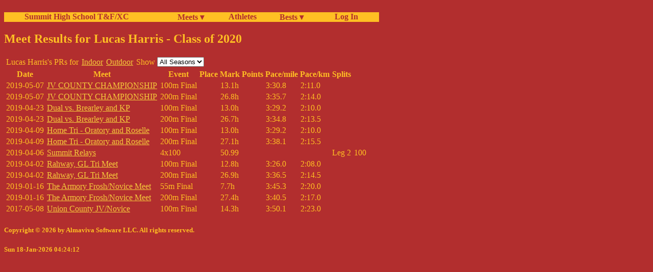

--- FILE ---
content_type: application/xhtml+xml;charset=utf-8;encoding=utf-8
request_url: http://fillmore.homelinux.net/cgi-bin/Athlete?athlete=811
body_size: 6179
content:
<!DOCTYPE html><html xmlns="http://www.w3.org/1999/xhtml" xml:lang="en" lang="en"><head><meta charset="utf-8" /><meta name="description" content="Fantasy Sports Commissioner, player news, and valuation with no advertising"/><meta name="viewport" content="width=device-width, initial-scale=1.0" /><title>Meet Results for Lucas Harris - Class of 2020</title>
<link rel="stylesheet" type="text/css" media="all" href="/summitnav.css" />
</head><body><div id="main-nav" class="main-nav"><ul><b><li class="nav_intro"><a class="tab" href="https://www.summitxctrack.com/">Summit High School T&amp;F/XC</a></li><li class="nav_title"><a class="tab" href="/cgi-bin/Meets">Meets &#9662;</a><ul><li></li></ul><table><tr><td><a class="tab" href="/cgi-bin/Meets?season=Outdoor">Outdoor</a></td></tr>
<tr><td><a class="tab" href="/cgi-bin/Meets?season=Indoor">Indoor</a></td></tr>
<tr><td><a class="tab" href="/cgi-bin/Meets?season=Cross%20Country">Cross Country</a></td></tr>
</table></li><li class="nav_title"><a class="tab" href="/cgi-bin/Athletes">Athletes</a></li><li class="nav_title"><a class="tab" href="/cgi-bin/Bests">Bests &#9662;</a><ul><li></li></ul><table><tr><td><a class="tab" href="/cgi-bin/Bests?season=Outdoor">Outdoor Bests</a></td></tr>
<tr><td><a class="tab" href="/cgi-bin/Bests?season=Indoor">Indoor Bests</a></td></tr>
<tr><td><a class="tab" href="/cgi-bin/Bests?season=Cross%20Country">Cross Country Bests</a></td></tr>
<tr><td><a class="tab" href="/cgi-bin/Bests?season=Cross%20Country;range=all;list=10;sex=F">Girls Cross Country Top 10s</a></td></tr>
<tr><td><a class="tab" href="/cgi-bin/Bests?season=Cross%20Country;range=all;list=10;sex=M">Boys Cross Country Top 10s</a></td></tr>
<tr><td><a class="tab" href="/cgi-bin/Bests?season=Indoor;list=1;show_relay=0;range=all;convert=1">Indoor School Records</a></td></tr>
<tr><td><a class="tab" href="/cgi-bin/Bests?season=Outdoor;list=1;show_relay=0;range=all;convert=1">Outdoor School Records</a></td></tr>
<tr><td><a class="tab" href="/cgi-bin/Bests?list=1;show_relay=0;range=all;convert=1">All Track School Records</a></td></tr>
<tr><td><a class="tab" href="/cgi-bin/Bests?season=Outdoor;list=25;show_relay=0;range=all">Outdoor All Time Top 25</a></td></tr>
<tr><td><a class="tab" href="/cgi-bin/Bests?season=Indoor;list=25;show_relay=0;range=all">Indoor All Time Top 25</a></td></tr>
<tr><td><a class="tab" href="/cgi-bin/Bests?season=Outdoor;athlete=811;range=all">Outdoor Bests for Lucas Harris</a></td></tr>
<tr><td><a class="tab" href="/cgi-bin/Bests?season=Indoor;athlete=811;range=all">Indoor Bests for Lucas Harris</a></td></tr>
<tr><td><a class="tab" href="/cgi-bin/Bests?season=Cross%20Country;athlete=811;range=all">Cross Country Bests for Lucas Harris</a></td></tr>
</table></li><li class="nav_item"><a class="tab" href="/cgi-bin/SummitLogin">&#160; Log In</a></li></b></ul></div><p class="text_line"> </p><h2>Meet Results for Lucas Harris - Class of 2020</h2>
<form method="get" action="/cgi-bin/Athlete"><table><tr><td>Lucas Harris's PRs for</td><td><a href="Bests?season=Indoor;athlete=811;range=all">Indoor</a></td><td><a href="Bests?season=Outdoor;athlete=811;range=all">Outdoor</a></td><td>Show</td><select name="season" onchange="document.forms[0].submit()"><option selected="selected" value="">All Seasons</option><option value="Indoor">Indoor</option><option value="Outdoor">Outdoor</option></select><input name="athlete" value="811" type="hidden" /></tr></table></form><table>
<tr><th>Date</th><th>Meet</th><th>Event</th><th>Place</th><th>Mark</th><th>Points</th><th>Pace/mile</th><th>Pace/km</th><th>Splits</th><th></th><th></th></tr>
<tr><td>2019-05-07</td><td><a href="Meet?meet=822">JV COUNTY CHAMPIONSHIP</a></td><td>100m Final</td><td></td><td>13.1h</td><td></td><td>3:30.8</td><td>2:11.0</td><td></td><td></td><td></td></tr>
<tr><td>2019-05-07</td><td><a href="Meet?meet=822">JV COUNTY CHAMPIONSHIP</a></td><td>200m Final</td><td></td><td>26.8h</td><td></td><td>3:35.7</td><td>2:14.0</td><td></td><td></td><td></td></tr>
<tr><td>2019-04-23</td><td><a href="Meet?meet=812">Dual vs. Brearley and KP</a></td><td>100m Final</td><td></td><td>13.0h</td><td></td><td>3:29.2</td><td>2:10.0</td><td></td><td></td><td></td></tr>
<tr><td>2019-04-23</td><td><a href="Meet?meet=812">Dual vs. Brearley and KP</a></td><td>200m Final</td><td></td><td>26.7h</td><td></td><td>3:34.8</td><td>2:13.5</td><td></td><td></td><td></td></tr>
<tr><td>2019-04-09</td><td><a href="Meet?meet=802">Home Tri - Oratory and Roselle</a></td><td>100m Final</td><td></td><td>13.0h</td><td></td><td>3:29.2</td><td>2:10.0</td><td></td><td></td><td></td></tr>
<tr><td>2019-04-09</td><td><a href="Meet?meet=802">Home Tri - Oratory and Roselle</a></td><td>200m Final</td><td></td><td>27.1h</td><td></td><td>3:38.1</td><td>2:15.5</td><td></td><td></td><td></td></tr>
<tr><td>2019-04-06</td><td><a href="Meet?meet=800">Summit Relays</a></td><td>4x100</td><td></td><td>50.99</td><td></td><td></td><td></td><td>Leg 2</td><td>100</td></tr>
<tr><td>2019-04-02</td><td><a href="Meet?meet=798">Rahway, GL Tri Meet</a></td><td>100m Final</td><td></td><td>12.8h</td><td></td><td>3:26.0</td><td>2:08.0</td><td></td><td></td><td></td></tr>
<tr><td>2019-04-02</td><td><a href="Meet?meet=798">Rahway, GL Tri Meet</a></td><td>200m Final</td><td></td><td>26.9h</td><td></td><td>3:36.5</td><td>2:14.5</td><td></td><td></td><td></td></tr>
<tr><td>2019-01-16</td><td><a href="Meet?meet=503">The Armory Frosh/Novice Meet</a></td><td>55m Final</td><td></td><td> 7.7h</td><td></td><td>3:45.3</td><td>2:20.0</td><td></td><td></td><td></td></tr>
<tr><td>2019-01-16</td><td><a href="Meet?meet=503">The Armory Frosh/Novice Meet</a></td><td>200m Final</td><td></td><td>27.4h</td><td></td><td>3:40.5</td><td>2:17.0</td><td></td><td></td><td></td></tr>
<tr><td>2017-05-08</td><td><a href="Meet?meet=733">Union County JV/Novice</a></td><td>100m Final</td><td></td><td>14.3h</td><td></td><td>3:50.1</td><td>2:23.0</td><td></td><td></td><td></td></tr>
</table>
<div class="footer"><h5>Copyright &#169; 2026 by Almaviva Software LLC. All rights reserved.</h5>
<h5>Sun 18-Jan-2026 04:24:12</h5>
</div></body></html>